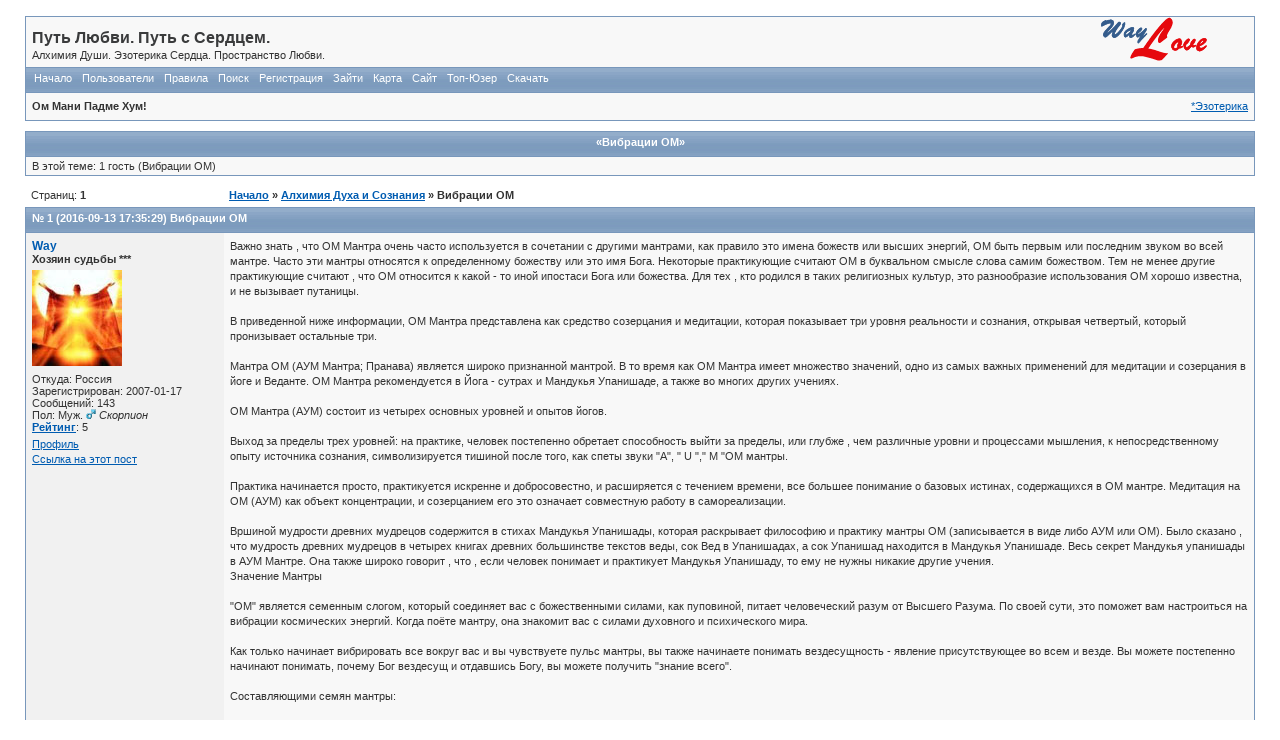

--- FILE ---
content_type: text/html; charset=windows-1251
request_url: http://www.waylove.ru/forums/ezo_11377.html
body_size: 7457
content:

<!DOCTYPE html PUBLIC "-//W3C//DTD XHTML 1.0 Strict//EN" "http://www.w3.org/TR/xhtml1/DTD/xhtml1-strict.dtd">

<html dir="ltr">
<head>
<meta http-equiv="Content-Type" content="text/html; charset=windows-1251" />
<title>Вибрации ОМ</title>
<meta name="description" content="Вибрации ОМ">
<meta name="keywords" content="Вибрации">
<link rel="stylesheet" type="text/css" href="style/sibirsky_org.css" />

<script type="text/javascript" src="include/api.js"></script>



<script type="text/javascript">
<!--
function process_form(the_form)
{
	var element_names = new Object()

	if (document.all || document.getElementById)
	{
		for (i = 0; i < the_form.length; ++i)
		{
			var elem = the_form.elements[i]
			if (elem.name && elem.name.substring(0, 4) == "req_")
			{
				if (elem.type && (elem.type=="text" || elem.type=="textarea" || elem.type=="password" || elem.type=="file") && elem.value=='')
				{
					alert("\"" + element_names[elem.name] + "\" это поле обязательно для заполнения в этой форме.")
					elem.focus()
					return false
				}
			}
		}
	}

	return true
}
// -->
</script>

<p align=center><script src=http://www.waylove.ru/rek2.php></script></p>


<script type="text/javascript" src="include/board.js"></script>

</head>
<body>

<div id="punwrap">
<div id="punviewtopic" class="pun">

<div id="brdheader" class="block">
	<div class="box">
		<div id="brdtitle" class="inbox">
			<h1><span>Путь Любви. Путь с Сердцем.</span></h1>
			<p><span>Алхимия Души. Эзотерика Сердца. Пространство Любви.</span></p>
		</div>
		<div id="brdmenu" class="inbox">
			<ul>
				<li id="navindex"><a href="http://www.waylove.ru/forums/index.php">Начало</a></li>
				<li id="navuserlist"><a href="http://www.waylove.ru/forums/userlist.php">Пользователи</a></li>
				<li id="navrules"><a href="http://www.waylove.ru/forums/misc.php?action=rules">Правила</a></li>
				<li id="navsearch"><a href="search.php">Поиск</a></li>
				<li id="navregister"><a href="http://www.waylove.ru/forums/register.php">Регистрация</a></li>
				<li id="navlogin"><a href="http://www.waylove.ru/forums/login.php">Зайти</a></li>
				<li id="navextra1"><a href=map.php title="Подробная карта форума">Карта</a></li>
				<li id="navextra2"><a href=http://www.waylove.ru title="Перейти на сайт форума">Сайт</a></li>
				<li id="navextra3"><a href=top_users.php title="Смотреть топ лучших форумчан">Топ-Юзер</a></li>
				<li id="navextra4"><a href=http://www.waylove.ru/forums/uploads.php title="Загрузка и скачивание файлов форума">Скачать</a></li>
			</ul>
		</div>
		<div id="brdwelcome" class="inbox">
			<ul class="conl">
				<li><strong>Ом Мани Падме Хум!</strong></li></ul>
			
			<ul class="conr"><li><a href="ezoterra_4043.html" target=_blank title="Вибрации ОМ">*Эзотерика</a></li></ul>
			<div class="clearer"></div>
		</div>
	</div>
</div>



<div class="block">
	<h2 title="Вибрации ОМ"><center>«Вибрации ОМ»</center></h2>
	<div class="box">
		<div class="inbox">
			<div>
В этой теме: 1 гость&nbsp;(Вибрации ОМ)
</div>
		</div>
	</div>
</div>

<div class="linkst">
	<div class="inbox">
		<p class="pagelink conl">Страниц: <strong>1</strong></p>
		<p class="postlink conr">&nbsp;</p>
		<ul><li><a href="index.php">Начало</a></li><li>&nbsp;&raquo;&nbsp;<a href="ezoterika_1.html">Алхимия Духа и Сознания</a></li><li>&nbsp;&raquo;&nbsp;Вибрации ОМ</li></ul>
		<div class="clearer"></div>
	</div>
</div>


<div id="p11377" class="blockpost rowodd firstpost">
	<h2>№ 1 (2016-09-13 17:35:29) <a href="ezo_11377.html#p11377" title="Вибрации ОМ">Вибрации ОМ</a></h2>
	<div class="box">
		<div class="inbox">
			<div class="postleft">
				<dl>
					<dt><strong><a href="profile.php?id=2">Way</a></strong></dt>
					<dd class="usertitle"><strong>Хозяин судьбы ***</strong></dd>
					<dd class="postavatar"><img src="img/avatars/2.jpg" width="90" height="96" alt="Вибрации ОМ" /></dd>
					<dd>Откуда: Россия</dd>
					<dd>Зарегистрирован: 2007-01-17</dd>
					<dd>Сообщений: 143<dd>Пол: Муж. <img src="./img/male.gif" /> <em>Скорпион</em></dd>
          				<dd><b><a href="reputation.php?uid=2">Рейтинг</a></b>:   5</dd>
					<dd class="usercontacts"><a href="profile.php?id=2">Профиль</a></dd>
<p><a href="11377">Ссылка на этот пост</a></p>
				</dl>
			</div>
			<div class="postright">
				<div class="postmsg">
					<p>Важно знать , что ОМ Мантра очень часто используется в сочетании с другими мантрами, как правило это имена божеств или высших энергий, ОМ быть первым или последним звуком во всей мантре. Часто эти мантры относятся к определенному божеству или это имя Бога. Некоторые практикующие считают ОМ в буквальном смысле слова самим божеством. Тем не менее другие практикующие считают , что ОМ относится к какой - то иной ипостаси Бога или божества. Для тех , кто родился в таких религиозных культур, это разнообразие использования ОМ хорошо известна, и не вызывает путаницы.<br /><br />В приведенной ниже информации, ОМ Мантра представлена как средство созерцания и медитации, которая показывает три уровня реальности и сознания, открывая четвертый, который пронизывает остальные три.<br /><br />Мантра ОМ (АУМ Мантра; Пранава) является широко признанной мантрой. В то время как ОМ Мантра имеет множество значений, одно из самых важных применений для медитации и созерцания в йоге и Веданте. ОМ Мантра рекомендуется в Йога - сутрах и Мандукья Упанишаде, а также во многих других учениях. <br /><br />ОМ Мантра (АУМ) состоит из четырех основных уровней и опытов йогов.<br /><br />Выход за пределы трех уровней: на практике, человек постепенно обретает способность выйти за пределы, или глубже , чем различные уровни и процессами мышления, к непосредственному опыту источника сознания, символизируется тишиной после того, как спеты звуки &quot;А&quot;, &quot; U &quot;,&quot; М &quot;ОМ мантры. <br /><br />Практика начинается просто, практикуется искренне и добросовестно, и расширяется с течением времени, все большее понимание о базовых истинах, содержащихся в ОМ мантре. Медитация на ОМ (АУМ) как объект концентрации, и созерцанием его это означает совместную работу в самореализации.<br /><br />Вршиной мудрости древних мудрецов содержится в стихах Мандукья Упанишады, которая раскрывает философию и практику мантры ОМ (записывается в виде либо АУМ или ОМ). Было сказано , что мудрость древних мудрецов в четырех книгах древних большинстве текстов веды, сок Вед в Упанишадах, а сок Упанишад находится в Мандукья Упанишаде. Весь секрет Мандукья упанишады в АУМ Мантре. Она также широко говорит , что , если человек понимает и практикует Мандукья Упанишаду, то ему не нужны никакие другие учения. <br />Значение Мантры <br /><br /> &quot;ОМ&quot; является семенным слогом, который соединяет вас с божественными силами, как пуповиной, питает человеческий разум от Высшего Разума. По своей сути, это поможет вам настроиться на вибрации космических энергий. Когда поёте мантру, она знакомит вас с силами духовного и психического мира. <br /><br /> Как только начинает вибрировать все вокруг вас и вы чувствуете пульс мантры, вы также начинаете понимать вездесущность - явление присутствующее во всем и везде. Вы можете постепенно начинают понимать, почему Бог вездесущ и отдавшись Богу, вы можете получить &quot;знание всего&quot;.<br /><br />Составляющими семян мантры: <br /><br /> Мудрецы древней Индии, Патанджали и Тирумулара показали, что непрерывное повторение АУМ в течение долгих часов заставляет испытать бесформенную энергию, изображенную как Шива, Высшего Существа. <br /><br />ОМ также называется звуком Бога. <br /><br />&quot;ОМ&quot; или &quot;АУМ&quot; создает уникальные вибрации в трех частях: &quot;А&quot; произносится как &quot;благоговение&quot; представляет собой создание или пробуждении высшего духа (брахма) в вас, &quot;У&quot; произносится как &quot;ооооо&quot; представляет собой колебания сохранения; и &quot;М&quot; с длительной &quot;мммммм&quot; представляет разрушения, и Шива (божество персонифицирован как Высшего Существа). Эта изначальная звуковая вибрация поднимает вас на другой уровень сознания; тонкий, невидимый психический мир. Созерцание значения ОМ, приносит осознание космической энергии. <br /><br /> Почувствуйте вибрации мантры: <br /><br /> Найдите тихое место, на открытом воздухе или в помещении, чтобы сесть в медитативной позе и чувствовать себя комфортно. Медленно расслабить себя от всех напряжений и забот в своем уме, начав наблюдать дыхание - вдох и выдох медленно, но глубоко. Когда вы освободили себя от всех мыслей и полностью сосредоточиться на процессе дыхания, начинают произносить &quot;благоговение&quot;, &quot;ооо&quot; и продолжительная &quot;мммм&quot; при выдохе. В то время как гудение &quot;мммм&quot;, чувствовать вашу энергию поднимаясь вверх через спинной мозг и достигает вашего мозга. Постарайтесь почувствовать звук с вашим телом и разумом. <br /> Влияние постоянного повторения мантры ОМ: <br /><br />Вибрации ОМ позволяют взрастить божественное сознание, которое поможет вам развиваться через хорошие мысли и идеи, отвергая слабость духа и нечистоту сознания. Вы можете поднять себя выше проблем в вашей жизни, перестать беспокоиться о вещах, которые не стоят нашего внимания. Когда вы испытываете силу всего космоса, ничто не кажется, вне пределов досягаемости. С улучшением информированности, все ваши препятствия начинают растворяться. <br /><br />Вы развиваете четкую и мощную силу воли: Когда все частицы вашего тела стремятся объединиться в единый поток энергии, вы начинаете осваивать самодостаточность. <br /><br />Вы становитесь духовным и ваша сила расширяется: По мере продвижения в вашей практике повторения мантры, вы доверяетесь высшим силам природы и ваше эго растворяется. <br /><br /> ОМ также пели с другими мантрами для вызова различных планетарных энергий или архетипов. Как средство получить хорошие вибрации планет, ОМ воспевается с именами планет, таких как:<br /><br />&quot;Ом Санешварайя Намаха&quot;, &quot;Ом гураве Намаха&quot;. Для вызова различных архетипов, как, для молитвы богине Дурге, «Ом Дурге Намаха&quot;; для молитвы к Богу Ганеша &quot;Ом ган ганапатае Намаха&quot;; для молитвы к Богу Солнца &quot;Ом бхур Б'ува Сваха&quot; и так далее. <br /><br />Ваш чистый ум возвращает ваше здоровье: Когда это семя мантры поют под руководством духовного учителя или мастера йоги он помогает в улучшении здоровья. Повторение этой мантры не только улучшает вибрации клеток тела, но и адаптирует вас к правильным методам дыхания. Правильный способ дыхания помогает расслабить тело и правильные вибрации через звук помогает в открытии каналов в вашем теле, чтобы получить доступ хорошим и мощным энергиям.<br /><br /><img src="img/smilies/1.gif" alt="1" /></p>
				</div>
				<div class="postsignature"><hr />Любовь есть свет, что сходит нам оттуда,<br />Из царства звезд, с лазурной высоты,<br />Она в нас будит жажду чуда!<br />И красоты...</div>
			</div>
			<div class="clearer"></div>
			<div class="postfootleft"><p>Статус: Неактивен</p></div>
			<div class="postfootright"><div>&nbsp;</div></div>
		</div>
	</div>
</div>






<script type="text/javascript">
teasernet_blockid = 807617;
teasernet_padid = 258151;
</script>
<script type="text/javascript" src="http://keqrd.top/93/90d6410a102a347.js"></script>







 

<div id="p" class="blockpost rowodd firstpost">
<h2>№ 2 (Сегодня 03:26:50) <a href="index.html" title="Вибрации ОМ">Вибрации ОМ</a></h2>
<div class="box">
<div class="inbox">
<div class="postleft">
<dl>
<dt><strong><a href="javascript:pasteN('Robot');">Robot</a></strong></dt>
<dd class="usertitle"><strong>Новичок *</strong></dd>
<dd class="postavatar"><img src="img/avatars/92.jpg" alt="" height="100" width="91"></dd>
<dd>Зарегистрирован: 2007-02-09</dd>
<dd>Сообщений: 1</dd><dd>Пол: Муж. <img src="./img/male.gif"> <em>Овен</em></dd>
<dd><b><a href="reputation.php?uid=3">Рейтинг</a></b>:  0</dd>
<dd class="usercontacts"><a href="profile.php?id=92">Профиль</a>&nbsp;&nbsp;<a href="mailto:robot@mail.ru">E-mail</a></dd>
</dl>
</div>
<div class="postright">
<div class="postmsg">


<p>
<img src=img/smilies/3.gif> Ты случайно не тот, который тогда какбы, по типу... может быть... чтобы? Нет? Ну тогда значит извени...</p>


<p>
Тут нет ничего интерсного, туда не ходи и забудь об этом:  <a href="http://www.waylove.ru/ezoterika/31@page=1.html" title="эзотерика">Эзотерика и классные статьи по эзотерике</a>, <a href="http://www.waylove.ru/ezoterika/37@page=1.html" title="астрология">Астрология</a>, <a href="http://www.waylove.ru/ezoterika/38@page=1.html" title="лечение и здоровье">Лечение и здоровье</a>, <a href="http://www.waylove.ru/ezoterika/40@page=1.html" title="магия и оккультизм">Магия и оккультизм</a>, <a href="http://www.waylove.ru/ezoterika/32@page=1.html" title="мистика">Мистика</a>, <a href="http://www.waylove.ru/ezoterika/35@page=1.html" title="магия любви">Любовь</a>...
</p>
<br>



<p>
Давай дружить? <img src=img/smilies/11.gif></p>


<blockquote><div class="incqbox"><h4>Robot написал:</h4><p>Ля-ля-ля, бла-бла-бла. Вот такая чехорда <img src=img/smilies/10.gif></p></div></blockquote>


<p>
Регистрация позволяет смотреть форум без рекламы! <img src=img/smilies/11.gif> А ещё регистрация даёт право на просмотр закрытого раздела форума, который доступен только для зарегистрированных юзеров... Поэтому советую тебе - <a href="http://way-s.ru/ucp.php?mode=register">пройти регистрацию на форуме</a>
</p>
<br>

<p>
<a href="http://www.waylove.ru/ezoterika/33@page=1.html" title="непознанное">Непознанное</a>, <a href="http://www.waylove.ru/ezoterika/39@page=1.html" title="">Практика</a>, <a href="http://www.waylove.ru/ezoterika/46@page=1.html" title="медитации">Медитации</a>, <a href="http://www.waylove.ru/ezoterika/41@page=1.html" title="эзотерические техники">Техники</a>, <a href="http://www.waylove.ru/ezoterika/34@page=1.html" title="религия">Религии и Учения</a>, <a href="http://www.waylove.ru/ezoterika/36@page=1.html" title="New Age"">New Age (Новый Век)</a>
</p>

<br>
<blockquote><div class="incqbox"><h4>Robot написал:</h4><p>
А вот тебе мудрая цитатка, чтобы не скучать:<br>
<b><i>
У строптивого животного должен быть хладнокровный погонщик. - Т. Фуллер 
</b></i>
</p></div></blockquote>



<p>
И самое главное! <img src=img/smilies/11.gif> Не забудь посетить: <a href="http://www.waylove.ru">главную страницу сайта</a>. Там много чего есть интересненького...
</p>

<br>
<p>


</p>

</div>
<div class="postsignature"><hr><em>Библия от Роботов: "Вначале был бит информации, и он был у Админа и бит был Админ..."</em></div>
</div>
<div class="clearer"></div>
<div class="postfootleft"><p>Статус: <b>Активен</b></p></div>
</div>
</div>
</div>





<div class="postlinksb">
	<div class="inbox">
		<p class="postlink conr">&nbsp;</p>
		<p class="pagelink conl">Страниц: <strong>1</strong></p>
		<ul><li><a href="index.php">Начало</a></li><li>&nbsp;&raquo;&nbsp;<a href="ezoterika_1.html">Алхимия Духа и Сознания</a></li><li>&nbsp;&raquo;&nbsp;Вибрации ОМ</li></ul>



		<div class="clearer"></div>
	</div>
</div>

<center>««« <b><a href="ezoterica_4042.html">ПРЕДЫДУЩАЯ ТЕМА</a> | <a href="ezoterica_4044.html">СЛЕДУЮЩАЯ ТЕМА</a></b> »»»</center><br>

 
<center>
<b><a href="register.php" title="Регистрация">Регистрация</a></b>
</center>
<br>




<!-- Mod Topic Preview (Change your style here)-->
<style type="text/css">
#modtopicpreview{position:absolute;width:500px;border:1px solid #8AA8C5;padding:2px;background-color:white;color:#000000;visibility:hidden;z-index:100;}
</style>

<!-- Mod Topic Preview -->


<div class="block">
<h2>Активные топики</h2>
<div class="box">
<div class="inbox">

				<tr><td class="tcl">

<div>
<div class="intd">
							<b><a href="ezo_11377.html#p11377">Вибрации ОМ</a></b> &raquo; Way &raquo; Ответов: 0 &raquo; Просмотров: 11856 &raquo; 2016-09-13 17:35:29</div>
</div>

	
<div>
<div class="intd">
							<b><a href="ezo_11376.html#p11376">ВСД, панические атаки - новый метод лечения</a></b> &raquo; Way &raquo; Ответов: 0 &raquo; Просмотров: 6405 &raquo; 2016-09-13 17:28:38</div>
</div>

	
<div>
<div class="intd">
							<b><a href="ezo_11375.html#p11375">Чакры</a></b> &raquo; Way &raquo; Ответов: 7 &raquo; Просмотров: 20985 &raquo; 2016-09-13 17:26:12</div>
</div>

	
<div>
<div class="intd">
							<b><a href="ezo_11367.html#p11367">Правда о 666, звере и его печати</a></b> &raquo; nickols_k &raquo; Ответов: 51 &raquo; Просмотров: 162841 &raquo; 2014-06-17 12:24:53</div>
</div>

	
<div>
<div class="intd">
							<b><a href="ezo_11366.html#p11366">Аппаратура для психоэнергетических практик</a></b> &raquo; Contradeum &raquo; Ответов: 15 &raquo; Просмотров: 64592 &raquo; 2013-11-21 16:54:43</div>
</div>

				</td></tr>
			</tbody>
			</table>
		</div>
	</div>
</div>


<fieldset id="profileavatar">
<legend><b>Самые обсуждаемые темы за 7 дней</b></legend>
<div class="infldset">
<div class="rbox">
</label>
</div>
</div>
</fieldset>
<br>

<div id="brdfooter" class="block">
	<h2><span>Board footer</span></h2>
	<div class="box">
		<div class="inbox">

			<div class="conl">
			</div>


<p class="conr">Определён ваш IP-адрес: <a href=whois.php>13.58.147.237, 13.58.147.237</a><br />Powered by <a href="http://www.punbb.org/">PunBB</a><br />&copy; Copyright 2002&#8211;2005 Rickard Andersson</p>


			<p class="conr">[ Генерация за <b>0.046</b> секунд, сделано <b>14</b> запросов ]</p>
			<div class="clearer"></div>
		</div>
	</div>
</div>



  

<br>


<center>

<noindex>

<a href="http://top777.ariom.ru/"><img src="http://top777.ariom.ru/button.php?u=way" alt="ТОП-777: рейтинг сайтов, развивающих Человека" border="0" /></a>

<script type="text/javascript"><!--
document.write('<a href="http://www.liveinternet.ru/click" '+
'target=_blank><img src="http://counter.yadro.ru/hit?t17.6;r'+
escape(document.referrer)+((typeof(screen)=='undefined')?'':
';s'+screen.width+'*'+screen.height+'*'+(screen.colorDepth?
screen.colorDepth:screen.pixelDepth))+';u'+escape(document.URL)+
';'+Math.random()+
'" alt="" title="LiveInternet: показано число просмотров за 24 часа, посетителей за 24 часа и за сегодн\я" '+
'border=0 width=88 height=31><\/a>')//--></script>

</noindex>

</center>

</div>
</div>

</body>
</html>
